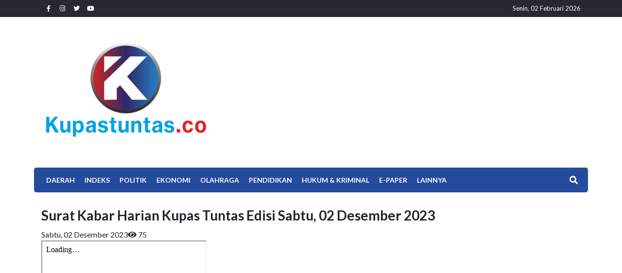

--- FILE ---
content_type: text/html; charset=UTF-8
request_url: https://kupastuntas.co/2023/12/02/surat-kabar-harian-kupas-tuntas-edisi-sabtu-02-desember-2023
body_size: 4514
content:
<!DOCTYPE html>
<html lang="id">
<head>
    <meta http-equiv="Content-Type" content="text/html; charset=utf-8">
    <meta name="viewport" content="width=device-width, initial-scale=1, shrink-to-fit=no">
    <title>Kupas Tuntas - Surat Kabar Harian Kupas Tuntas Edisi Sabtu, 02 Desember 2023</title>
    <base href="https://kupastuntas.co/">

    <!-- generics -->
    <link rel="icon" href="uploads/favicon/favicon-32.png" sizes="32x32">
    <link rel="icon" href="uploads/favicon/favicon-57.png" sizes="57x57">
    <link rel="icon" href="uploads/favicon/favicon-76.png" sizes="76x76">
    <link rel="icon" href="uploads/favicon/favicon-96.png" sizes="96x96">
    <link rel="icon" href="uploads/favicon/favicon-128.png" sizes="128x128">
    <link rel="icon" href="uploads/favicon/favicon-192.png" sizes="192x192">
    <link rel="icon" href="uploads/favicon/favicon-228.png" sizes="228x228">

    <!-- Android -->
    <link rel="shortcut icon" sizes="196x196" href="uploads/favicon/favicon-196.png">

    <!-- iOS -->
    <link rel="apple-touch-icon" href="uploads/favicon/favicon-120.png" sizes="120x120">
    <link rel="apple-touch-icon" href="path/to/favicon-152.png" sizes="152x152">
    <link rel="apple-touch-icon" href="path/to/favicon-180.png" sizes="180x180">

    <!-- Windows 8 IE 10-->
    <meta name="msapplication-TileColor" content="#0161b7">
    <meta name="msapplication-TileImage" content="uploads/favicon/favicon-144.png">

    <!-- Windows 8.1 + IE11 and above -->
    <meta name="msapplication-config" content="uploads/favicon/browserconfig.xml" />
    
    <meta name="title"          content="Surat Kabar Harian Kupas Tuntas Edisi Sabtu, 02 Desember 2023"/>
    <meta name="description"      content=""/>
    <meta name="keyword"        content=""/>
    
    <meta name="robots" content="index,follow" />
    <meta name="googlebot" content="index,follow" />
    
    <meta property="og:type" content="website" />
    <meta property="og:title" content="Surat Kabar Harian Kupas Tuntas Edisi Sabtu, 02 Desember 2023">
    <meta property="og:description" content="">
    <meta property="og:image" itemprop="image" content="https://kupastuntas.co/uploads/posts/surat-kabar-harian-kupas-tuntas-edisi-sabtu-02-des_20231202000623.jpg">
    <meta property="og:image:secure_url" itemprop="image" content="https://kupastuntas.co/uploads/posts/surat-kabar-harian-kupas-tuntas-edisi-sabtu-02-des_20231202000623.jpg">
    <meta property="og:url" content="https://kupastuntas.co/2023/12/02/surat-kabar-harian-kupas-tuntas-edisi-sabtu-02-desember-2023">
    <meta property="og:site_name" content="Surat Kabar Harian Kupas Tuntas Edisi Sabtu, 02 Desember 2023">
    
    <meta name="twitter:title" content="Surat Kabar Harian Kupas Tuntas Edisi Sabtu, 02 Desember 2023">
    <meta name="twitter:description" content="">
    <meta name="twitter:image" content="https://kupastuntas.co/uploads/posts/surat-kabar-harian-kupas-tuntas-edisi-sabtu-02-des_20231202000623.jpg">
    <meta name="twitter:image:alt" content="https://kupastuntas.co/uploads/posts/surat-kabar-harian-kupas-tuntas-edisi-sabtu-02-des_20231202000623.jpg">
    <meta name="twitter:card" content="summary_large_image">
    <base href="https://kupastuntas.co/">
    <title>Kupas Tuntas</title>

    <link rel="apple-touch-icon" href="apple-touch-icon.png">
    <!-- Place favicon.ico in the root directory -->

    <link rel="stylesheet" href="https://kupastuntas.co/assets/new_frontend/css/frontend/vendor.css">

    <link rel="stylesheet" href="https://kupastuntas.co/assets/new_frontend/css/frontend/main.css">

    <!-- Global site tag (gtag.js) - Google Analytics -->

<script async src="https://www.googletagmanager.com/gtag/js?id=G-NF98BJ6JYE"></script>

<script>

  window.dataLayer = window.dataLayer || [];

  function gtag(){dataLayer.push(arguments);}

  gtag('js', new Date());

  gtag('config', 'G-NF90BJ6JYE');

</script></head>
<body>
    <main>
    <header>
         <div class="top-header">
            <div class="container">
                <div class="row">
                    <div class="col-6 d-flex justify-content-start align-items-center">
                        <ul class="left">
                            <li><a href="https://www.facebook.com/kupastuntas.co/" target="_blank"><i class="fab fa-facebook-f"></i></a></li>
                            <li><a href="https://www.instagram.com/kupas_lampung/" target="_blank"><i class="fab fa-instagram"></i></a></li>
                            <li><a href="" target="_blank"><i class="fab fa-twitter"></i></a></li>
                            <li><a href="https://www.youtube.com/channel/UCP1Kev8dPb-rQDxSJhG_zgA"><i class="fab fa-youtube"></i></a></li>
                            <!-- <li><a href="" target="_blank"><i class="fab fa-youtube"></i></a></li> -->
                        </ul>
                    </div>
                    <div class="col-6 d-flex justify-content-end align-items-center">
                        <ul class="right">
                            <li>Senin, 02 Februari 2026</li>
                        </ul>
                    </div>
                </div>
            </div>
        </div>
        <div class="logoandbanner-header">
            <div class="container">
                <div class="row">
                    <div class="col-sm-4 logo d-none d-lg-flex align-items-center">
                        <a href=""><img src="uploads/logo.png" alt="" class="img-fluid"></a>
                    </div>
                    <div class="col-lg-8 banner d-flex justify-content-center align-items-center">
                        <div class="banner" style="width:100%;">
                            <script async src="https://pagead2.googlesyndication.com/pagead/js/adsbygoogle.js?client=ca-pub-4290223693572540"
     crossorigin="anonymous"></script>
<!-- kupastuntas_top_728x90 -->
<ins class="adsbygoogle"
     style="display:block"
     data-ad-client="ca-pub-4290223693572540"
     data-ad-slot="3090506773"
     data-ad-format="auto"
     data-full-width-responsive="true"></ins>
<script>
     (adsbygoogle = window.adsbygoogle || []).push({});
</script>                        </div>
                    </div>
                </div>
            </div>
        </div>
        <div class="menu-header">
            <div class="container">
                <div class="d-block d-lg-none cage-nav">
                    <div class="navTrigger">
                        <i></i><i></i><i></i>
                    </div>
                </div>
                <a href="" class="d-block d-lg-none logo-mobile" style="background-size: auto 100%;"></a>
                <ul class="menu-list"><li><a href="daerah-lampung" target="_self">Daerah</a><ul class=""><li><a href="daerah-lampung/bandar-lampung" target="_self">Bandar Lampung</a></li><li><a href="daerah-lampung/lampung-selatan" target="_self">Lampung Selatan</a></li><li><a href="daerah-lampung/lampung-barat" target="_self">Lampung Barat</a></li><li><a href="daerah-lampung/lampung-timur" target="_self">Lampung Timur</a></li><li><a href="daerah-lampung/lampung-tengah" target="_self">Lampung Tengah</a></li><li><a href="daerah-lampung/lampung-utara" target="_self">Lampung Utara</a></li><li><a href="daerah-lampung/way-kanan" target="_self">Way Kanan</a></li><li><a href="daerah-lampung/pesisir-barat" target="_self">Pesisir Barat</a></li><li><a href="daerah-lampung/tulang-bawang" target="_self">Tulang Bawang</a></li><li><a href="daerah-lampung/tulang-bawang-barat" target="_self">Tulang Bawang Barat</a></li><li><a href="daerah-lampung/tanggamus" target="_self">Tanggamus</a></li><li><a href="daerah-lampung/pesawaran" target="_self">Pesawaran</a></li><li><a href="daerah-lampung/pringsewu" target="_self">Pringsewu</a></li><li><a href="daerah-lampung/mesuji" target="_self">Mesuji</a></li><li><a href="daerah-lampung/metro" target="_self">Metro</a></li></ul></li><li><a href="indeks" target="_self">Indeks</a></li><li><a href="politik" target="_self">Politik</a></li><li><a href="ekonomi" target="_self">EKONOMI</a></li><li><a href="olahraga" target="_self">Olahraga</a></li><li><a href="pendidikan" target="_self">Pendidikan</a></li><li><a href="hukum-kriminal" target="_self">Hukum &amp; Kriminal</a></li><li><a href="e-paper" target="_self">E-Paper</a></li><li><a href="advertorial" target="_self">Lainnya</a><ul class=""><li><a href="berita-foto" target="_self">Berita Foto</a></li><li><a href="kupas-tv" target="_self">Kupas TV</a></li><li><a href="nasional" target="_self">Nasional</a></li><li><a href="teknologi" target="_self">Teknologi</a></li><li><a href="pariwisata" target="_self">Pariwisata</a></li><li><a href="bung-kupas" target="_self">Bung Kupas</a></li><li><a href="tajuk" target="_self">TAJUK</a></li></ul></li></ul>                <div class="search-button">
                    <button id="btn-search"><i class="fas fa-search"></i></button>
                </div>
            </div>
            <div class="search-form">
                <div class="container">
                    <form action="search">
                        <input type="text" placeholder="Cari Berita" name="q"><button type="submit">Cari</button>
                    </form>
                </div>
            </div>
        </div>
        
    </header><section class="epaper-page-detail">
    <div class="container">
        <h1 class="title">Surat Kabar Harian Kupas Tuntas Edisi Sabtu, 02 Desember 2023</h1>
        <div class="date-title">Sabtu, 02 Desember 2023<span><i class="fas fa-eye"></i> 75</span></div>
        <div class="content-page"><iframe src="https://drive.google.com/file/d/1Mn6p6fuplTcUWJWmozkUVQtKDTYU4N6Q/preview" width="340" height="480" allow="autoplay"></iframe></div>
        <div class="editor-info">
            <div class="row">
                <div class="col-sm-6 content">
                    <div class="cage-image">
                        <img src="https://kupastuntas.co/uploads/authors/kupastuntas_20200413111457.jpg" alt="">
                    </div>
                    <div class="cage-text">
                        <p class="name">Penulis : Kupastuntas</p>
                    </div>
                </div>
                <div class="col-sm-6 share-socmed">
                    <p>Share To :</p>
                    <ul>
                        <li class="facebook"><a href="http://facebook.com/sharer.php?u=https://kupastuntas.co/2023/12/02/surat-kabar-harian-kupas-tuntas-edisi-sabtu-02-desember-2023" target="_blank"><i class="fab fa-facebook-f"style="color:#fff; background-color:#3b5998; border-radius:100%; padding:5px 8px;"></i></a><div class="count" style="padding-left: 7px;">0</div></li>
                        <li class="twitter"><a href="http://twitter.com/share?url=https://kupastuntas.co/2023/12/02/surat-kabar-harian-kupas-tuntas-edisi-sabtu-02-desember-2023" target="_blank"><i class="fab fa-twitter"style="color:#fff; background-color:#00acee; border-radius:100%; padding:5px 5px;"></i></a><div class="count" style="padding-left: 7px;">0</div></li>
                        <li class="whatsapp"><a href="https://api.whatsapp.com/send?text= Baca Berita Ini : https://kupastuntas.co/2023/12/02/surat-kabar-harian-kupas-tuntas-edisi-sabtu-02-desember-2023" target="_blank"><i class="fab fa-whatsapp"style="color:#fff; background-color:#4FCE5D; border-radius:100%; padding:6px 6px;"></i></a><div class="count" style="padding-left: 7px;">0</div></li>
                    </ul>
                </div>
            </div>
        </div>
        <div class="news-relateable">
            <div class="title">
                <h1>E-Paper Lainnya</h1>
            </div>
            <ul class="row">
                                <li class="col-sm-3">
                    <a href="2026/01/28/surat-kabar-harian-kupas-tuntas-edisi-rabu-28-januari-2026" class="img-link"><img src="https://kupastuntas.co/uploads/posts/surat-kabar-harian-kupas-tuntas-edisi-rabu-28-janu_20260128081839.jpg" alt=""></a>
                    <div class="date">Rabu, 28 Januari 2026</div>
                    <a href="2026/01/28/surat-kabar-harian-kupas-tuntas-edisi-rabu-28-januari-2026" class="title"><h1>Surat Kabar Harian Kupas Tuntas Edisi Rabu, 28 Januari 2026</h1></a>
                </li>
                                <li class="col-sm-3">
                    <a href="2026/01/27/surat-kabar-harian-kupas-tuntas-edisi-selasa-27-januari-2026" class="img-link"><img src="https://kupastuntas.co/uploads/posts/surat-kabar-harian-kupas-tuntas-edisi-selasa-27-ja_20260127071248.jpg" alt=""></a>
                    <div class="date">Selasa, 27 Januari 2026</div>
                    <a href="2026/01/27/surat-kabar-harian-kupas-tuntas-edisi-selasa-27-januari-2026" class="title"><h1>Surat Kabar Harian Kupas Tuntas Edisi Selasa, 27 Januari 2026</h1></a>
                </li>
                                <li class="col-sm-3">
                    <a href="2026/01/23/surat-kabar-harian-kupas-tuntas-edisi-jumat-23-januari-2026" class="img-link"><img src="https://kupastuntas.co/uploads/posts/surat-kabar-harian-kupas-tuntas-edisi-jumat-23-jan_20260123075424.jpg" alt=""></a>
                    <div class="date">Jumat, 23 Januari 2026</div>
                    <a href="2026/01/23/surat-kabar-harian-kupas-tuntas-edisi-jumat-23-januari-2026" class="title"><h1>Surat Kabar Harian Kupas Tuntas Edisi Jumat, 23 Januari 2026</h1></a>
                </li>
                                <li class="col-sm-3">
                    <a href="2026/01/22/surat-kabar-harian-kupas-tuntas-edisi-kamis-22-januari-2026" class="img-link"><img src="https://kupastuntas.co/uploads/posts/surat-kabar-harian-kupas-tuntas-edisi-kamis-22-jan_20260122074425.jpg" alt=""></a>
                    <div class="date">Kamis, 22 Januari 2026</div>
                    <a href="2026/01/22/surat-kabar-harian-kupas-tuntas-edisi-kamis-22-januari-2026" class="title"><h1>Surat Kabar Harian Kupas Tuntas Edisi Kamis, 22 Januari 2026	</h1></a>
                </li>
                            </ul>
        </div>
    </div>
</section><section class="py-4">
    <div class="container">
        <div id="4317fd49a21384c85f6b405cba038e21"></div>
    </div>
</section>
<footer>
        <div class="foot-info">
            <div class="container">
                <div class="row">
                    <div class="col-sm-4 logo">
                        <a href="">
                            <img src="uploads/logofootdw.png" class="img-fluid" alt="">
                        </a>
                    </div>
                    <div class="col-sm-4 address-info">
                        <ul>
                            <li><a href=""><i class="fas fa-map-marker-alt"></i><p>Jalan Turi Raya, No. 101, Tanjung Senang, Kota Bandar Lampung, Lampung.</p></a></li>
                            <li><a href=""><i class="fas fa-phone-square-alt"></i><p>(0721) 773331</p></a></li>
                            <li><a href=""><i class="fas fa-envelope"></i><p>kupastuntas7@gmail.com</p></a></li>
                        </ul>
                    </div>
                    <div class="col-sm-4 socialmedia-link">
                        <ul>
                            <li><a href="https://www.facebook.com/kupastuntas.co/"><i class="fab fa-facebook-f"></i></a></li>
                            <li><a href="https://www.instagram.com/kupas_lampung/"><i class="fab fa-instagram"></i></a></li>
                            <li><a href=""><i class="fab fa-twitter"></i></a></li>
                            <li><a href="https://www.youtube.com/channel/UCP1Kev8dPb-rQDxSJhG_zgA"><i class="fab fa-youtube"></i></a></li>
                            <!-- <li><a href=""><i class="fab fa-twitter"></i></a></li> -->
                        </ul>
                    </div>
                </div>
            </div>
        </div>
        <div class="copyright">
            <div class="container">
                <div class="row">
                    <div class="col-sm-4 copyright-text">
                        <p>&copy; kupastuntas.co All Right Reserved</p>
                    </div>
                    <div class="col-sm-8 copyright-sitemap">
                        <ul>
                            <li><a href="https://kupastuntas.co/page/tentang-kami">Tentang Kami</a></li>
                            <li><a href="kontak-kami">Kontak Kami</a></li>
                            <li><a href="redaksi">Redaksi</a></li>
                            <li><a href="https://kupastuntas.co/page/verifikasi-dewan-pers">Verifikasi Dewan Pers</a></li>
                        </ul>
                    </div>
                </div>
            </div>
        </div>
    </footer>
<a href="#" id="return-to-top"><i class="fas fa-chevron-up"></i></a>
</main>
<script src="https://kupastuntas.co/assets/new_frontend/js/frontend/vendor.js"></script>

    <script src="https://kupastuntas.co/assets/new_frontend/js/frontend/plugins.js"></script>

    <script src="https://kupastuntas.co/assets/new_frontend/js/frontend/main.js"></script>

    <script>
        $(document).ready(function(){
            $('.modal-image').click(function(e){
                e.preventDefault();
                var image = e.currentTarget.href;
                var caption = $(this).data('caption');
                var date = $(this).data('date');
                $('#modalInfografisImage').attr('src',image);
                $('#modalInfografisCaption').html(caption);
                $('#modalInfografisDate').html(date);
                $('#modalInfografis').addClass('d-block');
            });

            $('#modalInfografisClose').click(function(){
                $('#modalInfografis').removeClass('d-block');
            });
            $('.list-video').click(function(e){
                e.preventDefault();
                var val = $(this).data('video');
                var title = $(this).data('title');
                var description = $(this).data('description');
                $('#boxview').attr('src', 'https://www.youtube.com/embed/'+val);
                $(this).closest('ul').find('.active').removeClass('active');
                $(this).parent().addClass('active');
                $('.main-video').find('h1').html(title);
                $('.main-video').find('p').html(description);
            });

        });
    </script>
        <script>
$(function(){
    'use strict'
    $(document).ready(function(){
        const 
            post_id = 60414,
            today   = (new Date().toJSON().slice(0,10).replace(/-/g,'-'));
        // var ls = window.localStorage;
        // var lastVisit = ls.getItem('lastVisit');
        // if(lastVisit != today){
        //     ls.clear();
        //     ls.setItem('lastVisit',today);
        //     ls.setItem('readPosts',JSON.stringify([]));
        // }
        
        $.ajax({
            type: 'POST', 
            url: 'post-count',
            data: { 
                pk: post_id,
                type: 'read_count'
            }
        });

        // var readPosts = JSON.parse(ls.getItem('readPosts'));
        // readPosts = readPosts.filter((item,index) => readPosts.indexOf(item) === index);

        // var count_read = false;        
        // setTimeout(function(){
        //     count_read = true;
        // },5000);
        // $(window).scroll(function(e){
        //     e.preventDefault();
        //     if( $(this).scrollTop() >= 300 && count_read == true && !readPosts.includes(post_id)){
        //     if( $(this).scrollTop() >= 300 && count_read == true){    
        //         count_read = false;
        //         readPosts.push(post_id);
        //         ls.setItem('readPosts', JSON.stringify(readPosts));
        //         $.ajax({
        //             type: 'POST', 
        //             url: 'post-count',
        //             data: { 
        //                 pk: post_id,
        //                 type: 'read_count'
        //             }
        //         });
        //     }           
        // });
        $('.facebook').click(function(){
            $.ajax({
                type: 'POST', 
                url: 'post-count',
                data: { 
                    pk:60414,
                    type: 'share_count_facebook'
                }
            });
        });
        $('.twitter').click(function(){
            $.ajax({
                type: 'POST', 
                url: 'post-count',
                data: { 
                    pk:60414,
                    type: 'share_count_twitter'
                }
            });
        });
        $('.whatsapp').click(function(){
            $.ajax({
                type: 'POST', 
                url: 'post-count',
                data: { 
                    pk:60414,
                    type: 'share_count_whatsapp'
                }
            });
        });
    });
});
</script>        <!-- here -->
        <script>
        document.addEventListener("contextmenu", function(e){
            e.preventDefault();
        }, false);

        $(document).keydown(function (event) {
            if (event.keyCode == 123) {
                return false;
            } else if (event.ctrlKey && event.shiftKey && event.keyCode == 73) {
                return false;
            }
        });

        $('body').bind('copy paste',function(e) {
            e.preventDefault(); return false; 
        });
        </script>
</body>
</html>


--- FILE ---
content_type: text/html; charset=utf-8
request_url: https://www.google.com/recaptcha/api2/aframe
body_size: 265
content:
<!DOCTYPE HTML><html><head><meta http-equiv="content-type" content="text/html; charset=UTF-8"></head><body><script nonce="rcGi1GcpxRjMLCsgke5dIQ">/** Anti-fraud and anti-abuse applications only. See google.com/recaptcha */ try{var clients={'sodar':'https://pagead2.googlesyndication.com/pagead/sodar?'};window.addEventListener("message",function(a){try{if(a.source===window.parent){var b=JSON.parse(a.data);var c=clients[b['id']];if(c){var d=document.createElement('img');d.src=c+b['params']+'&rc='+(localStorage.getItem("rc::a")?sessionStorage.getItem("rc::b"):"");window.document.body.appendChild(d);sessionStorage.setItem("rc::e",parseInt(sessionStorage.getItem("rc::e")||0)+1);localStorage.setItem("rc::h",'1770039440585');}}}catch(b){}});window.parent.postMessage("_grecaptcha_ready", "*");}catch(b){}</script></body></html>